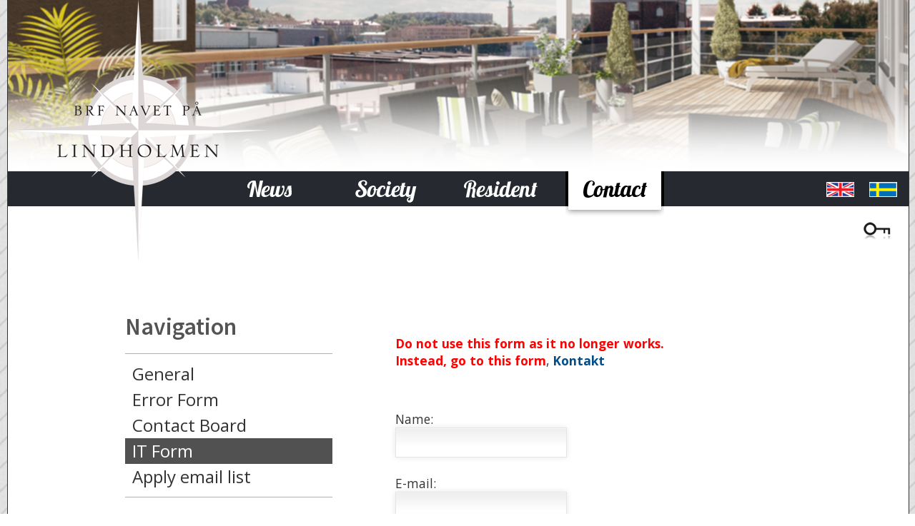

--- FILE ---
content_type: text/html; charset=utf-8
request_url: http://navet3.se/en/Contact/ITForm
body_size: 3125
content:

<!DOCTYPE html>
<html style="scrollbar-face-color: #000">
<head>
    <title>Contact Board</title>
    <link href="/Content/JQuery/jquery-ui-1.9.1.custom.css" rel="stylesheet" type="text/css" />
    <link href="/Content/Bootstrap/css/bootstrap.min.css" rel="stylesheet" type="text/css" />
    <link href="/Content/Site2layout.css" rel="stylesheet" type="text/css" />
    <link href="/Content/Site2main.css" rel="stylesheet" type="text/css" />
    <link href="/Content/Site2main_specific.css" rel="stylesheet" type="text/css" />
    <link href="http://fonts.googleapis.com/css?family=Source+Sans+Pro:300,600" rel="stylesheet" type="text/css" />
    <link href='http://fonts.googleapis.com/css?family=Open+Sans:400,700' rel='stylesheet' type='text/css'>
    <script src="/Scripts/jquery-1.8.2.min.js" type="text/javascript"></script>
    <script src="/Scripts/jquery-ui-1.9.1.custom.js" type="text/javascript"></script>
    <script src="/Scripts/bootstrap.min.js" type="text/javascript"></script>
</head>

<body>
    <div id="center_page" class="center">
        <div id="page">
            <div id="header">
                <div id="header_center" class="center">
                    <div id="header_content">
                        <div id="header_logo" class="logo"></div>
                        <div id="header_space"></div>
                        <div id="header_name">
                        </div>
                    </div>
                </div>
            </div>
            <div id="menu" class="menu_style">
                <a name="anchor_info"></a>
                <div id="menu_center">
                    <div id="menu_content">
                        

<div id="menu_space">
</div>
<div id="menu_news">


    <a class="menu_news" href="/en"> </a>
</div>
<div id="menu_society">

    <a class="menu_society" href="/en/Society"> </a>
</div>
<div id="menu_resident">

    <a class="menu_resident" href="/en/Resident"> </a>
</div>
<div id="menu_contact">

    <a class="menu_contact_sel" href="/en/Contact"> </a>
</div>

                        <div id="header_login">
                            
<div id="login_top">
    <div id="top_eng">
        <a class="lang_eng" href="/en/Contact/ITForm"> </a>
    </div>
    <div id="top_swe">
        <a class="lang_swe" href="/sv/Contact/ITForm"> </a>
    </div>
</div>
                        </div>
                    </div>
                </div>
            </div>
            <div id="content">
                <div id="login_content">
                    
<div class="login_style">

        <div id="login_status">
            <p>
                <a class="login_icon" href="/en/Account/LogOn"> </a>
            </p>
        </div> 

</div>
                </div>

                

<div id="content_margin_top">
</div>
<div id="content_center" class="center">
    <div id="content_top">
        <div id="content_margin_left">
        </div>
        <div id="content_small">
            <div id="sidebar_menu" class="sidebar_menu">
                


<div id="sidebar_menu" class="sidebar_menu">
    <h1>
        Navigation
    </h1>
    <div class="sidebar_menu_divider"></div>
    <div class="sidebar_menu_item" onclick = window.location.href=&#39;/en/Contact&#39;>
        <div class="sidebar_menu_text">
            General
        </div>
    </div>
    <div class="sidebar_menu_item" onclick = window.location.href=&#39;/en/Contact/ErrorForm&#39;>
        <div class="sidebar_menu_text">
            Error Form
        </div>
    </div>
    <div class="sidebar_menu_item" onclick = window.location.href=&#39;/en/Contact/BoardForm&#39;>
        <div class="sidebar_menu_text">
            Contact Board
        </div>
    </div>
    <div class="sidebar_menu_item_sel" onclick = window.location.href=&#39;/en/Contact/ITForm&#39;>
        <div class="sidebar_menu_text">
            IT Form
        </div>
    </div>
    <div class="sidebar_menu_item" onclick = window.location.href=&#39;/en/Contact/ApplyForm&#39;>
        <div class="sidebar_menu_text">
            Apply email list
        </div>
    </div>
</div>
                <div class="sidebar_menu_divider"></div>
            </div>
        </div>
        <div id="content_margin_middle"></div>
        <div id="content_large">
            <div id="default_info" class="default_info">
                <div class="sidebar_margin_xl"></div>
                <div class="default_html">
                    <font color="red"><b>Do not use this form as it no longer works.<br />Instead, go to this form</font></b></font></b>, <a href="https://navet3.bostadsratterna.se/kontakt">Kontakt</a>
                </div>
                <br />
            </div>

            <script src="/Scripts/jquery.validate.min.js" type="text/javascript"></script>
            <script src="/Scripts/jquery.validate.unobtrusive.min.js" type="text/javascript"></script>

            <div class="default_error">
                
            </div>

<form action="/en/Contact/ITForm" class="form" method="post"><br />
<div class="editor-label">
    Name:
</div>
<div class="editor-field">
    <input data-val="true" data-val-required="Name is required!" id="ITForm_Name" name="ITForm.Name" type="text" value="" />
    <span class="field-validation-valid" data-valmsg-for="ITForm.Name" data-valmsg-replace="true"></span>
</div>

<br />
<div class="editor-label">
    E-mail:
</div>
<div class="editor-field">
    <input data-val="true" data-val-email="The Email is invalid!" data-val-required="Email is required!" id="ITForm_Mail" name="ITForm.Mail" type="text" value="" />
    <span class="field-validation-valid" data-valmsg-for="ITForm.Mail" data-valmsg-replace="true"></span>
</div>

<br />
<div class="editor-label">
    Appartement number:
</div>
<div class="editor-field">
    <input data-val="true" data-val-required="Appartement number is required!" id="ITForm_AppartmentNr" name="ITForm.AppartmentNr" type="text" value="" />
    <span class="field-validation-valid" data-valmsg-for="ITForm.AppartmentNr" data-valmsg-replace="true"></span>
</div>

<br />
<div class="editor-label">
    Category:
</div>
<div class="editor-field">
    <select data-val="true" data-val-number="The field SelectedCategory must be a number." data-val-required="The SelectedCategory field is required." id="ITForm_SelectedCategory" name="ITForm.SelectedCategory"><option value="1">General</option>
<option value="2">Web Page</option>
<option value="3">Forum</option>
<option value="4">Room Booking</option>
</select>
</div>

<br />
<div class="editor-label">
    Titel:
</div>
<div class="editor-field">
    <input data-val="true" data-val-length="The field Title must be a string with a maximum length of 100." data-val-length-max="100" data-val-required="Title is required!" id="ITForm_Title" name="ITForm.Title" type="text" value="" />
    <span class="field-validation-valid" data-valmsg-for="ITForm.Title" data-valmsg-replace="true"></span>
</div>

<br />
<div class="editor-label">
    Content:
</div>
<div class="editor-field">
    <textarea cols="20" data-val="true" data-val-required="Content is required!" id="ITForm_Content" name="ITForm.Content" rows="2">
</textarea>
    <span class="field-validation-valid" data-valmsg-for="ITForm.Content" data-valmsg-replace="true"></span>
</div>                <br />
                <p class="submit">
                    <input type="submit" value="Send" />
                </p>
</form>        </div>
    </div>
    <div id="content_bottom" class="side_border">
        <div id="bottom_fast_links" class="quick_navigation">
            <div id="fl_divider">
                <div class="fl_divider"></div>
            </div>
            <div id="fl_space"></div>
            <div id="fl_news">
                <a onclick='javascript:history.go(-1)'>/ BACK</a>
            </div>
            <div id='fl_top' onclick='window.scrollTo(0,0);'>TOP \</div>
        </div>
    </div>
</div>
            </div>
            
<div id="footer">
    <div id="footer_margin">
    </div>
    <div id="footer_center" class="center">
        <div id="footer_space">
        </div>
        <div id="footer_cookies">
            <div id="footer_cookies_icon">
                <div class="footer_cookie"></div>
            </div>
            <div id="footer_cookie_item" class="footer_item">
                <h1>
                    Cookies</h1>
                <div class="footer_item_divider"></div>
                <p>
                    According to the Electronic Communications Act, which entered into force on 25 July 2003, everyone who visits a website with cookies should be informed about:
                </p>
                <dl>
                    <dd>
                        - that the website contain cookies,</dd>
                    <dd>
                        - what the cookies are used for and</dd>
                    <dd>
                        - how cookies can be avoided.</dd>
                </dl>
            </div>
        </div>
        <div id="footer_contact">
            <div id="footer_contact_icon">
                <div class="footer_contact"></div>
            </div>
            <div id="footer_contact_item" class="footer_item">
                <h1>
                    Contact Information</h1>
                <div class="footer_item_divider"></div>
                <dl>
                    <dd>
                        <div class="footer_bullet_arrow"></div>
                        <div class="footer_bullet_arrow_margin">
                            kontakt@navet3.se</div>
                    </dd>
                    <dd>
                        <div class="footer_bullet_arrow"></div>
                        <div class="footer_bullet_arrow_margin">
                            Lindholmsall&#233;n 57, 417 53 G&#246;teborg</div>
                    </dd>
                </dl>
            </div>
        </div>
        <div id="footer_rss">
            <div id="footer_rss_icon">
                <div class="footer_rss"></div>
            </div>
            <div id="footer_rss_item" class="footer_item">
                <h1>
                    RSS</h1>
                <div class="footer_item_divider">
                </div>
                <dl>
                    <dd>
                        All News</dd>
                    <dd>
                        All Announcements</dd>
                </dl>
            </div>
        </div>
    </div>
</div>
        </div>
    </div>
    
<script type='text/javascript'>
 var _gaq = _gaq || [];
 _gaq.push(['_setAccount', 'UA-36304870-1']);
 _gaq.push(['_setDomainName', 'navet3.se']);
 _gaq.push(['_trackPageview']);
 (function() {
    var ga = document.createElement('script'); ga.type = 'text/javascript'; ga.async = true;
    ga.src = ('https:' == document.location.protocol ? 'https://ssl' : 'http://www') + '.google-analytics.com/ga.js';
    var s = document.getElementsByTagName('script')[0]; s.parentNode.insertBefore(ga, s);
 })();
</script>

</body>
</html>


--- FILE ---
content_type: text/css
request_url: http://navet3.se/Content/Site2layout.css
body_size: 1144
content:
/* ###################
                  PAGE
###################### */
.center {
    width: 1260px;
    margin: 0 auto;
}

#center_page {
}

#page {
    float: left;
    border: none;
    background: #ffffff;
    border: solid;
    border-width: 1px;
    border-top-width: 0px;
    display: block;
}

/* ###################
        HEADER SECTION
###################### */
.logo {
    width: 365px;
    height: 365px;
    position: absolute;
    z-index: 10;
    background: url(../Content/Images/Logo/logo.png) no-repeat;
}

.logo_name {
    width: 727px;
    height: 89px;
    position: absolute;
    z-index: 10;
    background: url(../Content/Images/Logo/logo_lindholmen.png) no-repeat;
}

.lang_swe {
    width: 39px;
    height: 21px;
    position: absolute;
    z-index: 10;
    background: url(../Content/Images/Icons/lang_swe.png) no-repeat;
}

.lang_eng {
    width: 39px;
    height: 21px;
    position: absolute;
    z-index: 10;
    background: url(../Content/Images/Icons/lang_eng.png) no-repeat;
}

#header {
    width: 100%;
    height: 240px;
    border: none;
    background: url(../Content/Images/Background/header_background.png) repeat-x;
}

#header {
    width: 100%;
    height: 240px;
    border: none;
    background: url(../Content/Images/Background/background_pict.png);
}

#header_logo {
}

#header_space {
    height: 1px;
    float: left;
    margin-left: 480px;
}

#header_name {
    height: 1px;
    float: left;
}

#header_name_margin {
    width: 755px;
    height: 120px;
    margin-top: 20px;
}

#header_login {
    height: 100%;
    float: right;
    margin-right: 15px;
}

#login_content {
    margin-right: 20px;
    margin-top: 10px;
}

.login_icon {
    width: 48px;
    height: 32px;
    float: right;
    background: url(../Content/Images/Icons/login.png) no-repeat;
}

#login_top {
    width: 100%;
    height: 30px;
    margin-top: 15px;
}

#top_swe {
    width: 40px;
    height: 20px;
    float: left;
}

#top_eng {
    width: 60px;
    height: 20px;
    float: left;
}

#login_name p {
    width: 100%;
    text-align: right;
    font-size: 14pt;
    font-weight: 600;
}

#login_status {
    width: 100%;
    text-align: right;
    margin-top: 7px;
    float: left;
}

#login_admin_users {
    width: 100%;
    text-align: right;
    margin-top: 7px;
    float: left;
}

#login_password {
    width: 100%;
    text-align: right;
    margin-top: 7px;
    float: left;
}


/* ###################
          MENU SECTION
###################### */

#menu {
    width: 100%;
    height: 49px;
    position: relative;
    background: #262a30;
}

#menu_space {
    width: 300px;
    height: 1px;
    float: left;
}

#menu_news {
    width: 160px;
    height: 1px;
    float: left;
}

#menu_society {
    width: 160px;
    height: 1px;
    float: left;
}

#menu_resident {
    width: 160px;
    height: 1px;
    float: left;
}

#menu_contact {
    width: 160px;
    height: 1px;
    float: left;
}

#menu_forum {
    width: 160px;
    height: 1px;
    float: left;
}


/* ###################
       CONTENT SECTION
###################### */

/* CONTENT LAYOUT */
#content {
    width: 100%;
    height: 500px;
    min-height: 500px;
    height: auto;
    padding-bottom: 36px;
    border: none;
}

#content_margin_top {
    width: 100%;
    height: 120px;
}

#content_margin_left {
    width: 13%;
    height: 1px;
    float: left;
}

#content_margin_left_xl {
    width: 23%;
    height: 1px;
    float: left;
}

#content_margin_middle {
    width: 7%;
    height: 10px;
    float: left;
}

#content_full {
    width: 60%;
    float: left;
}

#content_large {
    width: 50%;
    float: left;
}

#content_small {
    width: 23%;
    float: left;
}

#content_top {
    width: 100%;
    float: left;
}

#content_bottom {
    width: 100%;
    height: 100px;
    float: left;
    padding-bottom: 10px;
}

/* SIDEBAR */
.sidebar_margin_s {
    width: 100%;
    height: 20px;
    float: left;
}

.sidebar_margin_m {
    width: 100%;
    height: 30px;
    float: left;
}

.sidebar_margin_l {
    width: 100%;
    height: 40px;
    float: left;
}

.sidebar_margin_xl {
    width: 100%;
    height: 50px;
    float: left;
}

#sidebar_inf {
    float: left;
}

#sidebar_menu {
    float: left;
}



--- FILE ---
content_type: text/css
request_url: http://navet3.se/Content/Site2main.css
body_size: 1963
content:
/* ###################
         MAIN SETTINGS 
###################### */
html {
    background: url(../Content/Images/Background/pinstriped_suit_@2X.png);
    background-repeat: repeat;
}

body {
    margin: 0;
    font-family: 'Open Sans', sans-serif;
    font-size: 13pt;
    font-weight: 300;
    font-style: normal;
}

body a {
    color: rgba(38, 38, 38, 0.79);
}

* {
    margin: 0;
}

a {
    outline: 0;
    text-decoration: none;
}

img {
    border: 0;
}

h1, h2, h3, h4, h5, h6 {
    font-family: 'Source Sans Pro', sans-serif;
    color: rgba(38, 38, 38, 0.79);
}

h1 {
    font-weight: 600;
}

h2 {
    font-size: 14pt;
}

p {
    font-size: 12pt;
}

ul {
    font-size: 12pt;
}

b {
    font-weight: bold;
}

/* ###################
            VALIDATION
###################### */
.field-validation-error {
    color: red;
    font-size: 11pt;
}

.default_html {
    font-family: 'Open Sans', sans-serif;
    font-size: 13pt;
    font-weight: 300;
    font-style: normal;
}

    .default_html a {
        color: #004D89;
        font-weight: 700;
    }

    .default_html a:hover {
        color: #9c0a00;
    }


/* ###################
        LOGIN SECTION
###################### */

.login_style a {
    text-transform: uppercase;
    color: #004D89;
    font-size: 12pt;
}

#login_status a {
    font-weight: 700;
}

#login_status:hover a {
    color: #9c0a00;
}

#login_admin_users a {
    font-weight: 700;
}

#login_admin_users:hover a {
    color: #9c0a00;
}

#login_password a {
    font-weight: 700;
}

#login_password:hover a {
    color: #9c0a00;
}


/* ###################
          MENU SECTION
###################### */

.menu_style {
    background: #262a30;
}

/* ###################
       CONTENT SECTION
###################### */

/* NEW LINK */
.create_link {
    text-transform: uppercase;
    width: 100%;
    margin-top: 3px;
    margin-bottom: 3px;
    float: left;
}

    .create_link a {
        color: #004D89;
        font-size: 12pt;
        font-weight: 700;
    }

    .create_link:hover a {
        color: #9c0a00;
    }

/* EDIT LINK */
.edit_link {
    text-transform: uppercase;
    width: 100%;
    margin-top: 3px;
    margin-bottom: 3px;
    float: left;
}

    .edit_link a {
        color: #004D89;
        font-size: 12pt;
        font-weight: 700;
    }

    .edit_link:hover a {
        color: #9c0a00;
    }

/* DELETE LINK */
.delete_link {
    text-transform: uppercase;
    width: 100%;
    margin-top: 3px;
    margin-bottom: 3px;
    float: left;
}

    .delete_link a {
        color: #004D89;
        font-size: 12pt;
        font-weight: 700;
    }

    .delete_link:hover a {
        color: #9c0a00;
    }

/* TABS SECTION */
.tabs_section a                 {font-size: 14px; }


/* NEWS PAGE */
.news_item {
    height: 100px;
    min-height: 100px;
    height: auto;
    margin-bottom: 60px;
}

    .news_item h1 {
        font-size: 23pt;
        text-align: left;
        text-transform: uppercase;
    }

    .news_item a:hover {
        color: #9c0a00;
    }

    .news_item h3 {
        color: #000000;
        font-size: 11pt;
        font-weight: 600;
        text-align: left;
    }

    .news_item p {
        color: #171717;
        font-size: 11pt;
        font-weight: 300;
        text-align: left;
        line-height: 1.5;
    }

.news_item_divider {
    width: 100%;
    height: 1px;
    border: none;
    margin-top: 10px;
    margin-bottom: 10px;
    background: rgba(115, 115, 115, 0.57);
}

.news_item_readmore {
    height: 7px;
    width: 100%;
}

.news_table_margin {
    width: 10px;
}

.news_table_text a {
    color: #004D89;
    font-family: 'Source Sans Pro', sans-serif;
    font-size: 14pt;
    font-weight: 300;
    text-align: left;
}

.news_table_text:hover a {
    text-decoration: underline;
}

.news_paginate {
    width: 100%;
    float: left;
    margin-top: 10px;
    font-family: 'Source Sans Pro', sans-serif;
    font-size: 14pt;
    text-transform: uppercase;
}

    .news_paginate a {
        color: #004D89;
        font-size: 14pt;
        font-weight: 700;
    }

.news_paginate_nav {
    float: left;
    font-weight: 700;
}

.news_paginate_hover:hover a {
    color: #9c0a00;
}

.news_paginate_next {
    float: left;
    margin-left: 10px;
    font-weight: 700;
}

.news_paginate_next_last {
    float: left;
    margin-left: 10px;
    font-weight: 700;
}

.news_paginate_prev {
    float: left;
    margin-left: 10px;
    font-weight: 700;
}

.news_paginate_prev_first {
    float: left;
    margin-left: 10px;
    font-weight: 700;
}


/* ###################
          BUTTONS
###################### */

/* DEFAULT LAYOUT */
.button_default {
    padding: 9px;
    border: solid 1px #E5E5E5;
    outline: 0;
    font-family: 'Source Sans Pro', sans-serif;
    font-size: 12pt;
    text-align:center;
    width: 140px;
    background: #FFFFFF url('bg_form.png') left top repeat-x;
    background: -webkit-gradient(linear, left top, left 25, from(#FFFFFF), color-stop(4%, #EEEEEE), to(#FFFFFF));
    background: -moz-linear-gradient(top, #FFFFFF, #EEEEEE 1px, #FFFFFF 25px);
    box-shadow: rgba(0,0,0, 0.1) 0px 0px 8px;
    -moz-box-shadow: rgba(0,0,0, 0.1) 0px 0px 8px;
    -webkit-box-shadow: rgba(0,0,0, 0.1) 0px 0px 8px;
}

    .button_default:hover,
    .button_default:focus {
        cursor: pointer;
        border-color: #C9C9C9;
        -webkit-box-shadow: rgba(0, 0, 0, 0.15) 0px 0px 8px;
    }

/* DEFAULT TEXTAREA / INPUT*/
input, textarea {
    padding: 9px;
    border: solid 1px #E5E5E5;
    outline: 0;
    font-family: 'Source Sans Pro', sans-serif;
    font-size: 12pt;
    width: 240px;
    background: #FFFFFF url('bg_form.png') left top repeat-x;
    background: -webkit-gradient(linear, left top, left 25, from(#FFFFFF), color-stop(4%, #EEEEEE), to(#FFFFFF));
    background: -moz-linear-gradient(top, #FFFFFF, #EEEEEE 1px, #FFFFFF 25px);
    box-shadow: rgba(0,0,0, 0.1) 0px 0px 8px;
    -moz-box-shadow: rgba(0,0,0, 0.1) 0px 0px 8px;
    -webkit-box-shadow: rgba(0,0,0, 0.1) 0px 0px 8px;
}

textarea {
    width: 100%;
    height: 350px;
    line-height: 150%;
}

.form textarea {
    width: 400px;
    max-width: 600px;
    height: 150px;
    line-height: 150%;
}

.form label {
    margin-left: 10px;
    color: #000000;
}

.submit input {
    width: auto;
    padding: 9px 15px;
    border: 0;
    font-size: 16px;
    font-weight: 600;
    color: #FFFFFF;
    background: #515151;
    -moz-border-radius: 5px;
}

textarea:focus, textarea:hover {
    border-color: #C9C9C9;
    -webkit-box-shadow: rgba(0, 0, 0, 0.15) 0px 0px 8px;
}

input:focus, input:hover {
    border-color: #C9C9C9;
    -webkit-box-shadow: rgba(0, 0, 0, 0.15) 0px 0px 8px;
}

select {
    padding: 9px;
    border: solid 1px #E5E5E5;
    outline: 0;
    font-size: 12pt;
    width: 260px;
    background: -webkit-gradient(linear, left top, left 25, from(#FFFFFF), color-stop(4%, #EEEEEE), to(#FFFFFF));
    background: -moz-linear-gradient(top, #FFFFFF, #EEEEEE 1px, #FFFFFF 25px);
    box-shadow: rgba(0,0,0, 0.1) 0px 0px 8px;
    -webkit-box-shadow: rgba(0,0,0, 0.1) 0px 0px 8px;
}     

--- FILE ---
content_type: text/css
request_url: http://navet3.se/Content/Site2main_specific.css
body_size: 3139
content:
/* ###################
          MENU SECTION
###################### */

/* ### SWE ### */
.menu_nyheter {
    width: 138px;
    height: 66px;
    position: absolute;
    z-index: 10;
    cursor: pointer;
    background: url(../Content/Images/Menu/swe/nyheter.png) no-repeat;
}

.menu_nyheter_sel {
    width: 138px;
    height: 66px;
    position: absolute;
    z-index: 10;
    cursor: pointer;
    background: url(../Content/Images/Menu/swe/nyheter_down.png) no-repeat;
}

.menu_nyheter:hover {
    background: url(../Content/Images/Menu/swe/nyheter_hover.png) no-repeat;
}

.menu_nyheter_sel:hover {
    background: url(../Content/Images/Menu/swe/nyheter_down_hover.png) no-repeat;
}

.menu_forening {
    width: 138px;
    height: 66px;
    position: absolute;
    z-index: 10;
    cursor: pointer;
    background: url(../Content/Images/Menu/swe/forening.png) no-repeat;
}

.menu_forening_sel {
    width: 138px;
    height: 66px;
    position: absolute;
    z-index: 10;
    cursor: pointer;
    background: url(../Content/Images/Menu/swe/forening_down.png) no-repeat;
}

.menu_forening:hover {
    background: url(../Content/Images/Menu/swe/forening_hover.png) no-repeat;
}

.menu_forening_sel:hover {
    background: url(../Content/Images/Menu/swe/forening_down_hover.png) no-repeat;
}

.menu_boende {
    width: 138px;
    height: 66px;
    position: absolute;
    z-index: 10;
    background: url(../Content/Images/Menu/swe/boende.png) no-repeat;
}

.menu_boende_sel {
    width: 138px;
    height: 66px;
    position: absolute;
    z-index: 10;
    background: url(../Content/Images/Menu/swe/boende_down.png) no-repeat;
}

.menu_boende:hover {
    background: url(../Content/Images/Menu/swe/boende_hover.png) no-repeat;
}

.menu_boende_sel:hover {
    background: url(../Content/Images/Menu/swe/boende_down_hover.png) no-repeat;
}

.menu_kontakt {
    width: 138px;
    height: 66px;
    position: absolute;
    z-index: 10;
    background: url(../Content/Images/Menu/swe/kontakt.png) no-repeat;
}

.menu_kontakt_sel {
    width: 138px;
    height: 66px;
    position: absolute;
    z-index: 10;
    background: url(../Content/Images/Menu/swe/kontakt_down.png) no-repeat;
}

.menu_kontakt:hover {
    background: url(../Content/Images/Menu/swe/kontakt_hover.png) no-repeat;
}

.menu_kontakt_sel:hover {
    background: url(../Content/Images/Menu/swe/kontakt_down_hover.png) no-repeat;
}

.menu_forum {
    width: 138px;
    height: 66px;
    position: absolute;
    z-index: 10;
    background: url(../Content/Images/Menu/forum.png) no-repeat;
}

.menu_forum_sel {
    width: 138px;
    height: 66px;
    position: absolute;
    z-index: 10;
    background: url(../Content/Images/Menu/forum_down.png) no-repeat;
}

.menu_forum:hover {
    background: url(../Content/Images/Menu/forum_hover.png) no-repeat;
}

.menu_forum_sel:hover {
    background: url(../Content/Images/Menu/forum_down_hover.png) no-repeat;
}

/* ### ENG ### */
.menu_news {
    width: 138px;
    height: 66px;
    position: absolute;
    z-index: 10;
    cursor: pointer;
    background: url(../Content/Images/Menu/eng/news.png) no-repeat;
}

.menu_news_sel {
    width: 138px;
    height: 66px;
    position: absolute;
    z-index: 10;
    cursor: default;
    background: url(../Content/Images/Menu/eng/news_down.png) no-repeat;
}

.menu_news:hover {
    background: url(../Content/Images/Menu/eng/news_hover.png) no-repeat;
}

.menu_news_sel:hover {
    background: url(../Content/Images/Menu/eng/news_down_hover.png) no-repeat;
}

.menu_society {
    width: 138px;
    height: 66px;
    position: absolute;
    z-index: 10;
    cursor: pointer;
    background: url(../Content/Images/Menu/eng/society.png) no-repeat;
}

.menu_society_sel {
    width: 138px;
    height: 66px;
    position: absolute;
    z-index: 10;
    cursor: pointer;
    background: url(../Content/Images/Menu/eng/society_down.png) no-repeat;
}

.menu_society:hover {
    background: url(../Content/Images/Menu/eng/society_hover.png) no-repeat;
}

.menu_society_sel:hover {
    background: url(../Content/Images/Menu/eng/society_down_hover.png) no-repeat;
}

.menu_resident {
    width: 138px;
    height: 66px;
    position: absolute;
    z-index: 10;
    background: url(../Content/Images/Menu/eng/resident.png) no-repeat;
}

.menu_resident_sel {
    width: 138px;
    height: 66px;
    position: absolute;
    z-index: 10;
    background: url(../Content/Images/Menu/eng/resident_down.png) no-repeat;
}

.menu_resident:hover {
    background: url(../Content/Images/Menu/eng/resident_hover.png) no-repeat;
}

.menu_resident_sel:hover {
    background: url(../Content/Images/Menu/eng/resident_down_hover.png) no-repeat;
}

.menu_contact {
    width: 138px;
    height: 66px;
    position: absolute;
    z-index: 10;
    background: url(../Content/Images/Menu/eng/contact.png) no-repeat;
}

.menu_contact_sel {
    width: 138px;
    height: 66px;
    position: absolute;
    z-index: 10;
    background: url(../Content/Images/Menu/eng/contact_down.png) no-repeat;
}

.menu_contact:hover {
    background: url(../Content/Images/Menu/eng/contact_hover.png) no-repeat;
}

.menu_contact_sel:hover {
    background: url(../Content/Images/Menu/eng/contact_down_hover.png) no-repeat;
}

/* ###################
       SIDEBAR SECTION
###################### */

.sidebar_inf h1 {
    font-size: 23pt;
    font-weight: 700;
    text-align: left;
}

.sidebar_inf h3 {
    color: #000000;
    font-size: 11pt;
    font-weight: 600;
    text-align: left;
}

.sidebar_inf p {
    color: #171717;
    font-size: 13pt;
    font-weight: 300;
    text-align: left;
    line-height: 1.5;
}

.sidebar_inf_divider {
    width: 100%;
    height: 1px;
    border: none;
    margin-top: 10px;
    margin-bottom: 10px;
    background: rgba(115, 115, 115, 0.57);
}

.sidebar_menu h1 {
    font-size: 25pt;
    font-weight: 700;
    text-align: left;
}

.sidebar_menu h3 {
    color: #000000;
    font-size: 11pt;
    font-weight: 600;
    text-align: left;
}

.sidebar_menu p {
    color: #171717;
    font-size: 11pt;
    font-weight: 300;
    text-align: left;
    line-height: 1.5;
}

.sidebar_menu_divider {
    width: 100%;
    height: 1px;
    float: left;
    border: none;
    margin-top: 10px;
    margin-bottom: 10px;
    background: rgba(115, 115, 115, 0.57);
}

.sidebar_menu_item {
    width: 100%;
    float: left;
    cursor: pointer;
    font-size: 18pt;
    font-weight: bold;
    text-align: left;
    line-height: 1.5;
}

.sidebar_menu_item_sel {
    width: 100%;
    float: left;
    cursor: default;
    color: #ffffff;
    font-size: 18pt;
    font-weight: bold;
    text-align: left;
    line-height: 1.5;
    background: #515151;
}

    .sidebar_menu_item_sel:hover {
        color: #9C0A00;
        cursor: pointer;
    }

.sidebar_menu_item:hover {
    text-decoration: underline;
    color: #9c0a00;
    cursor: pointer;
}

.sidebar_menu_item_FRQ {
    width: 100%;
    float: left;
    cursor: pointer;
    font-size: 13pt;
    font-weight: bold;
    text-align: left;
    line-height: 1.5;
}

    .sidebar_menu_item_FRQ:hover {
        text-decoration: underline;
        color: #9c0a00;
        cursor: pointer;
    }

.sidebar_menu_star {
    width: 14px;
    height: 14px;
    float: left;
    margin-top: 6px;
    margin-left: 20px;
    background: url(../Content/Images/Icons/star.png) no-repeat;
}

.sidebar_menu_text {
    float: left;
    margin-left: 10px;
    font-weight: 500;
}

.sidebar_menu_mouseover p {
}


/* ###################
       CONTENT SECTION
###################### */

/* INFORMATION */
.default_info {
    height: 100px;
    height: auto;
    margin-bottom: 10px;
}

    .default_info h1 {
        color: rgba(38, 38, 38, 0.79);
        font-size: 22pt;
        font-weight: 600;
        text-align: left;
    }

    .default_info h2 {
        color: rgba(38, 38, 38, 0.79);
        font-size: 20pt;
        font-weight: 600;
        text-align: left;
    }

    .default_info h3 {
        color: #000000;
        font-size: 11pt;
        font-weight: 600;
        text-align: left;
    }

    .default_info p {
        color: #171717;
        font-size: 13pt;
        font-weight: 300;
        text-align: left;
        line-height: 1.5;
    }

.default_info_divider {
    width: 100%;
    height: 1px;
    border: none;
    margin-top: 10px;
    margin-bottom: 10px;
    background: rgba(115, 115, 115, 0.57);
}

.default_info_a a {
    color: #004D89;
    font-size: 12pt;
    font-weight: 700;
}

.default_info_a:hover a {
    color: #9c0a00;
}

.default_content {
    margin-left: 10px;
    margin-bottom: 10px;
}

/* SUCCESS AND ERROR */
.default_error {
    color: #9c0a00;
}

.default_success {
    color: #3db64a;
}

.default_float_left {
    float: left;
}


/* TABLE */
.default_table {
    width: 100%;
    padding: 0px;
    border: 0px solid black;
    border-collapse: collapse;
    margin: 0 0 0 0;
    text-transform: uppercase;
}

.default_table_header {
    width: 100%;
    height: 40px;
    border-bottom: 1px solid #dddddd;
    font-weight: 600;
    background: #f6f6f6;
}

.default_table_even {
    height: 30px;
    border-top: 1px solid #efefef;
    border-bottom: 1px solid #efefef;
}

.default_table_odd {
    height: 30px;
    background: #fbfbfb;
}

.default_table_divider {
    height: 3px;
    background: #dddddd;
}

.default_checkbox {
    width: 40px;
}


/* FAST LINK */
#bottom_fast_links {
    width: 100%;
    margin-top: 50px;
    font-size: 25pt;
}

#fl_space {
    width: 200px;
    height: 1px;
    float: left;
}

#fl_news {
    width: 800px;
    float: left;
}

    #fl_news a:hover {
        color: #9c0a00;
        cursor: pointer;
    }

#fl_top {
    width: 200px;
    float: left;
}

    #fl_top:hover {
        color: #9c0a00;
        cursor: pointer;
    }

#fl_divider {
}

.fl_divider {
    width: 1100px;
    height: 3px;
    border: none;
    margin-top: 36px;
    margin-left: 100px;
    position: absolute;
    z-index: 10;
    background: url(../Content/Images/Dividers/fl_divider.png) no-repeat;
}

.quick_navigation {
    color: rgba(38, 38, 38, 0.79);
    font-family: 'Source Sans Pro', sans-serif;
    font-size: 22pt;
    font-weight: 600;
    font-style: normal;
    text-align: left;
    line-height: 1.5;
}

/* Preview Window */

#preview_full {
    background: white;
    width: 100%;
    height: 100%;
}

#preview_content {
    margin-left: 30px;
    margin-top: 30px;
    width: 600px;
}

/* ADMIN USERS */
.admin_table {
    width: 100%;
    padding: 0px;
    border: 0px solid black;
    border-collapse: collapse;
    margin: 0 0 0 0;
}

.admin_table_header {
    width: 100%;
    height: 40px;
    border-bottom: 1px solid #dddddd;
    font-weight: 600;
    background: #f6f6f6;
}

.admin_table_even {
    height: 60px;
    border-top: 1px solid #efefef;
    border-bottom: 1px solid #efefef;
}

.admin_table_odd {
    height: 60px;
    background: #fbfbfb;
}

.admin_table_divider {
    height: 3px;
    background: #dddddd;
}


/* SOCIETY PAGE */
.society_table_header_name {
    width: 35%;
    padding-left: 5px;
}

.society_table_header_role {
    width: 40%;
}

.society_table_header_mobile {
    width: 40%;
}

.society_table_name a {
    width: 35%;
    padding-left: 5px;
    color: #004D89;
    font-family: 'Source Sans Pro', sans-serif;
    font-size: 12pt;
    text-align: left;
}

.society_table_name:hover a {
    text-decoration: underline;
}

.society_table_role {
    width: 40%;
    font-size: 11pt;
}

.society_table_mobile {
    width: 40%;
    font-size: 11pt;
}

.society_table_file_header_pic {
    width: 5%;
    padding-left: 5px;
}

.society_table_file_header_name {
    width: 50%;
    padding-left: 5px;
}

.society_table_file_header_size {
    width: 20%;
}

.society_table_file_header_date {
    width: 30%;
}

.society_table_file_pic {
    width: 5%;
}

.society_table_file_pic_pdf {
    width: 16px;
    height: 16px;
    margin-left: 10px;
    background: url(../Content/Images/Icons/pdf_icon.png) no-repeat;
}

.society_table_file_pic_img {
    width: 16px;
    height: 16px;
    margin-left: 10px;
    background: url(../Content/Images/Icons/img_icon.png) no-repeat;
}

.society_table_file_pic_word {
    width: 16px;
    height: 16px;
    margin-left: 10px;
    background: url(../Content/Images/Icons/word_icon.png) no-repeat;
}

.society_table_file_name a {
    width: 50%;
    padding-left: 5px;
    color: #004D89;
    font-family: 'Source Sans Pro', sans-serif;
    font-size: 12pt;
    text-align: left;
}

.society_table_file_name:hover a {
    text-decoration: underline;
}

.society_table_file_size {
    width: 20%;
    font-size: 11pt;
}

.society_table_file_date {
    width: 30%;
    font-size: 11pt;
}


/* RESIDENT PAGE */
.resident_map {
    border: 1px solid #004D89;
}

.resident_table_bullet {
    width: 30px;
    text-align: right;
    color: rgba(38, 38, 38, 0.79);
}

.resident_table_margin {
    width: 10px;
}

.resident_table_text a {
    color: #004D89;
    font-family: 'Source Sans Pro', sans-serif;
    font-size: 14pt;
    font-weight: 300;
    text-align: left;
}

.resident_table_text:hover a {
    text-decoration: underline;
}

.resident_lnk_table_header_name {
    width: 35%;
    padding-left: 5px;
}

.resident_lnk_header_descr {
    width: 40%;
}

.resident_lnk_header_mobile {
    width: 40%;
}

.resident_lnk_name {
    width: 35%;
    padding-left: 5px;
    font-size: 12pt;
    text-align: left;
}

    .resident_lnk_name a {
        color: #004D89;
        font-size: 12pt;
        text-align: left;
    }

    .resident_lnk_name:hover a {
        text-decoration: underline;
    }

.resident_lnk_descr {
    width: 40%;
    font-size: 11pt;
    padding-top: 10px;
    padding-bottom: 10px;
}

.resident_lnk_mobile {
    width: 40%;
    font-size: 11pt;
}

.resident_question_divider {
    width: 80%;
    height: 1px;
    border: none;
    margin-top: 10px;
    margin-bottom: 20px;
    background: rgba(115, 115, 115, 0.57);
}


/* ###################
        FOOTER SECTION
###################### */
#footer {
    width: 100%;
    height: 233px;
    float: left;
    border: none;
    background: #262a30;
}

    #footer h1 {
        color: white;
    }

#footer_margin {
    width: 100%;
    height: 30px;
}

#footer_space {
    width: 70px;
    height: 1px;
    float: left;
}

#footer_cookies {
    width: 500px;
    float: left;
}

#footer_contact {
    width: 400px;
    float: left;
}

#footer_rss {
    float: left;
}

#footer_cookies_icon {
    width: 70px;
    height: 140px;
    float: left;
}

#footer_cookie_item {
    width: 400px;
    float: left;
}

    #footer_cookie_item p {
        font-size: 10pt;
        font-weight: 300;
        text-align: left;
        line-height: 1.5;
    }

    #footer_cookie_item dd {
        font-size: 10pt;
        font-weight: 300;
        text-align: left;
        line-height: 1.5;
    }

#footer_contact_icon {
    width: 70px;
    height: 140px;
    float: left;
}

#footer_contact_item {
    width: 270px;
    float: left;
}

    #footer_contact_item p {
        font-family: 'Source Sans Pro', sans-serif;
        font-size: 14pt;
        font-weight: 300;
        font-style: normal;
        text-align: left;
        line-height: 1.5;
    }

    #footer_contact_item dd {
        width: 200px;
        float: left;
        font-family: 'Source Sans Pro', sans-serif;
        font-size: 14pt;
        font-weight: 300;
        font-style: normal;
        text-align: left;
        line-height: 1.5;
    }

#footer_rss_icon {
    width: 70px;
    height: 140px;
    float: left;
}

#footer_rss_item {
    width: 200px;
    float: left;
}

    #footer_rss_item p {
        font-family: 'Source Sans Pro', sans-serif;
        font-size: 14pt;
        font-weight: 600;
        font-style: normal;
        text-align: left;
        line-height: 1.5;
    }

    #footer_rss_item dd {
        font-family: 'Source Sans Pro', sans-serif;
        font-size: 14pt;
        font-weight: 600;
        font-style: normal;
        text-align: left;
        line-height: 1.5;
    }

.footer_item {
    color: #ffffff;
}

    .footer_item h1 {
        font-family: 'Source Sans Pro', sans-serif;
        font-size: 20pt;
        font-weight: 600;
        font-style: normal;
        text-align: left;
    }

    .footer_item dl {
        margin-left: 20px;
    }

.footer_item_divider {
    width: 100%;
    height: 1px;
    border: none;
    margin-top: 7px;
    margin-bottom: 10px;
    background: rgba(115, 115, 115, 0.57);
}

.footer_cookie {
    width: 50px;
    height: 50px;
    position: absolute;
    z-index: 10;
    background: url(../Content/Images/Icons/cookie.png) no-repeat;
}

.footer_contact {
    width: 50px;
    height: 50px;
    position: absolute;
    z-index: 10;
    background: url(../Content/Images/Icons/contact.png) no-repeat;
}

.footer_bullet_arrow {
    width: 50px;
    height: 50px;
    margin-top: 7px;
    position: absolute;
    z-index: 10;
    background: url(../Content/Images/Icons/bullet_arrow.png) no-repeat;
}

.footer_bullet_arrow_margin {
    width: 270px;
    margin-left: 30px;
    float: left;
}

.footer_rss {
    width: 50px;
    height: 50px;
    position: absolute;
    z-index: 10;
    background: url(../Content/Images/Icons/rss.png) no-repeat;
}